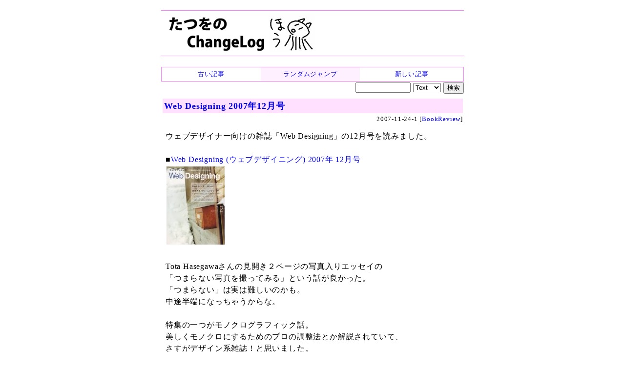

--- FILE ---
content_type: text/html
request_url: https://chalow.net/2007-11-24-1.html
body_size: 9281
content:
<!DOCTYPE html>
<html lang="ja">
<head prefix="og: http://ogp.me/ns# fb: http://ogp.me/ns/fb# article: http://ogp.me/ns/article#">
<meta charset="utf-8">
<link rel="canonical" href="https://chalow.net/2007-11-24-1.html">
<title>Web Designing 2007年12月号 (たつをの ChangeLog)</title>
<link rel="author" href="https://twitter.com/yto" />
<meta name="description" content="ウェブデザイナー向けの雑誌「Web Designing」の12月号を読みました。■Web Designing (ウェブデザイニング) 2007年 12月号Tot..."/>
<meta property="og:type" content="article"/>
<meta property="og:title" content="Web Designing 2007年12月号"/>
<meta property="og:image" content="https://asin.ta2o.net/img/B000Y9XJZK-l.jpg"/>
<meta property="og:description" content="ウェブデザイナー向けの雑誌「Web Designing」の12月号を読みました。■Web Designing (ウェブデザイニング) 2007年 12月号Tot..."/>
<meta property="og:url" content="https://chalow.net/2007-11-24-1.html"/>
<meta property="og:site_name" content="たつをの ChangeLog"/>
<meta property="og:locale" content="ja_JP"/>
<meta property="fb:admins" content="tatsuo.yamashita"/>
<meta name="twitter:card" content="summary"/>
<meta name="twitter:site" content="@yto"/>
<meta name="twitter:title" content="Web Designing 2007年12月号"/>
<meta name="twitter:description" content="ウェブデザイナー向けの雑誌「Web Designing」の12月号を読みました。■Web Designing (ウェブデザイニング) 2007年 12月号Tot..."/>
<meta name="twitter:image" content="https://asin.ta2o.net/img/B000Y9XJZK-l.jpg"/>

<!-- [START] responsive design (2015/2/9) -->
<meta name="viewport" content="width=device-width,user-scalable=yes">
<link media="only screen and (max-device-width:701px)" rel="stylesheet" href="smart.css">
<link media="screen and (min-device-width:700px)" rel="stylesheet" href="diary.css">
<!-- [END] responsive design (2015/2/9) -->
<meta name="format-detection" content="telephone=no">
<link rel="alternate" type="application/rss+xml" title="RSS" href="https://chalow.net/cl.rdf">
<link rel="icon" HREF="https://chalow.net/favicon.ico">

<script>
function show_hide(id) {
  if (!document.getElementById) return;
  if (!document.getElementById(id)) return;
  if (document.getElementById(id).style.display != "block")
    document.getElementById(id).style.display = "block";
  else
    document.getElementById(id).style.display = "none";
}
function load_html(id,url,charset) {
  if (!document.getElementById) return;
  var element = document.getElementById(id);
  if (element.innerHTML) return;
  var xmlhttp = new XMLHttpRequest();
  if (!xmlhttp) return;
  if (charset) xmlhttp.overrideMimeType('text/html; charset='+charset);
  xmlhttp.open("GET", url, true);
  xmlhttp.onreadystatechange=function() {
    if (xmlhttp.readyState==4 && xmlhttp.status == 200) {
      var c = xmlhttp.responseText;
      element.innerHTML = c.replace(/^document.+?'(.+)'.+;/, "$1");
    }
  }
  xmlhttp.send(null)
}
</script>
</head>
<body>
<!-- Google tag (gtag.js) -->
<script async src="https://www.googletagmanager.com/gtag/js?id=G-J65SG8L0L1"></script>
<script>
  window.dataLayer = window.dataLayer || [];
  function gtag(){dataLayer.push(arguments);}
  gtag('js', new Date());

  gtag('config', 'G-J65SG8L0L1');
</script>
<div id="body">

<div id="banner">
<h1 id="index-page-title">
<a href="https://chalow.net/"><img src="//chalow.net/images/yto-logo-hou.png"
 border="0" alt="たつをの ChangeLog" /></a>
</h1>
</div>

<div class="robots-nocontent">
<div style="border:solid 1px #ff80ff">
  <table width="100%" cellpadding=0 cellspacing=0 style="font-size:small"><tr>
  <td style="width:33%;text-align:center;padding:2px;background-color:#ffffff;">
  
   <a href="2007-11-23-3.html"><div style="width:100%;height:100%">古い記事</div></a>
  
  <td style="width:33%;text-align:center;padding:2px;background-color:#fff0ff;">
    <a href="clnext.cgi?random=1" rel="nofollow"><div style="width:100%;height:100%">ランダムジャンプ</div></a>
  </td>
  <td style="text-align:center;padding:2px;background-color:#ffffff;">
  
    <a href="2007-11-24-2.html"><div style="width:100%;height:100%">新しい記事</div></a>
  
  </td>
  </tr></table>
</div>

<div style="width:100%;text-align:right;">
<form method="get" action="clsearch.cgi" style="margin:0;padding:0">
<input type="text" name="key" size="12" />
<select name="mode">
<option value="0" selected>Text
<option value="1">HTML
<option value="2">Title
</select>
<input type="submit" value="検索" />
</form>
</div>

</div>

<div clear="all" style="clear:both"></div>

<div id="content">

<div class="item">

<div class="sbm_area">
<!-- /sbm_area --></div>

<!-- start:2007-11-24-1 --> 
<div class="autopagerize_page_element">
<!-- google_ad_section_start(weight=) -->

<div class="ititle">
<h2><a href="./2007-11-24-1.html">Web Designing 2007年12月号</a></h2>

<div class="sbm_area">
2007-11-24-1 
[<a href="cat/BookReview/">BookReview</a>]
<!-- /sbm_area --></div>
<!-- /ititle --></div>

<div class="section">
ウェブデザイナー向けの雑誌「Web Designing」の12月号を読みました。<br />
<br />
■<a href="https://www.amazon.co.jp/dp/B000Y9XJZK?ie=UTF8&linkCode=shr&tag=web-designing-22" target="_blank" rel="nofollow">Web Designing (ウェブデザイニング) 2007年 12月号<br><img src="https://asin.ta2o.net/img/B000Y9XJZK-m.jpg"></a><br />
<br />
Tota Hasegawaさんの見開き２ページの写真入りエッセイの<br />
「つまらない写真を撮ってみる」という話が良かった。<br />
「つまらない」は実は難しいのかも。<br />
中途半端になっちゃうからな。<br />
<br />
特集の一つがモノクログラフィック話。<br />
美しくモノクロにするためのプロの調整法とか解説されていて、<br />
さすがデザイン系雑誌！と思いました。<br />
しかし、ちゃんとやろうとすると結構手間がかかるんですねえ。<br />
色域ごとのコントラスト調整とか。<br />
<br />
余談ですが、IEだと簡単にサイトをモノクロ化できますよ。<br />
- JavaScript::Bookmarklet Blog: ページをグレースケールにする<br />
&nbsp;&nbsp;<a href="http://bookmarklet.daa.jp/blog/archives/000006.html">http://bookmarklet.daa.jp/blog/archives/000006.html</a><br />
&nbsp;&nbsp;(ref. <a href="2003-09-05-2.html">[2003-09-05-2]</a>)<br />

<!-- /section --></div>
<!-- google_ad_section_end -->


 <div class="referer">この記事に言及しているこのブログ内の記事
 <ul><li><a href="2007-11-30-1.html">2007 年 11 月に読んだ本 (2007-11-30)</a></ul></div>

<!-- /autopagerize_page_element --></div>
<!-- end:2007-11-24-1 -->
<p class="footer">書いてる人：たつを</p>
<!-- /item --></div>

<div class="robots-nocontent">

<!-- autopagerize_insert_before -->
<div class="autopagerize_insert_before">
</div>
<!-- /autopagerize_insert_before -->

<!-- /robots-nocontent --></div>

<!-- /content --></div>

<div class="robots-nocontent" id="links">

<div class="stdbox">
<table>
<tr><th style="CURSOR:pointer;COLOR:blue;" onclick="load_html('link_latest_c','var/clog.js','utf-8');show_hide('link_latest')">最近の記事</th></tr>
<tr id="link_latest" style="display:none"><td id="link_latest_c"></td></tr>
</table>
</div>
<div class="stdbox">
<table>
<tr><th style="CURSOR:pointer;COLOR:blue;" onclick="load_html('link_ps_c','var/tuiki.js','utf-8');show_hide('link_ps')">最近追記された記事</th></tr>
<tr id="link_ps" style="display:none"><td id="link_ps_c"></td></tr>
</table>
</div>

</div>

<div class="robots-nocontent" id="footer">

<!-- myservice banner --><!-- /myservice banner -->

<div>記事一覧: <a href="./2007-11.html">2007-11</a> / <a href="./2007-11-24.html">2007-11-24</a>
</div>


<div style="border:solid 1px #ff80ff">
  <table width="100%" cellpadding=0 cellspacing=0 style="font-size:small"><tr>
  <td style="width:33%;text-align:center;padding:2px;background-color:#ffffff;">
  
   <a href="2007-11-23-3.html"><div style="width:100%;height:100%">古い記事</div></a>
  
  <td style="width:33%;text-align:center;padding:2px;background-color:#fff0ff;">
    <a href="clnext.cgi?random=1" rel="nofollow"><div style="width:100%;height:100%">ランダムジャンプ</div></a>
  </td>
  <td style="text-align:center;padding:2px;background-color:#ffffff;">
  
    <a href="2007-11-24-2.html"><div style="width:100%;height:100%">新しい記事</div></a>
  
  </td>
  </tr></table>
</div>

<div style="width:100%;text-align:right;">
<form method="get" action="clsearch.cgi" style="margin:0;padding:0">
<input type="text" name="key" size="12" />
<select name="mode">
<option value="0" selected>Text
<option value="1">HTML
<option value="2">Title
</select>
<input type="submit" value="検索" />
</form>
</div>



<div class="comment"><!-- comment -->
<b>メッセージ送信：</b>
<a target="_blank" href="https://docs.google.com/forms/d/e/1FAIpQLScfp3jamsJ_o0EbbZulVOh0-zYArt7mNMMGxp1AhPfAgRuJLg/viewform?usp=pp_url&entry.1279233392=https://chalow.net/2007-11-24-1.html">ブログ運営者宛のメッセージをこっそり送信できます（非公開）</a>
<!-- /comment --></div>

<!-- PR --><!-- /PR -->
<!-- /footer --></div>

</div>

</body>
</html>
